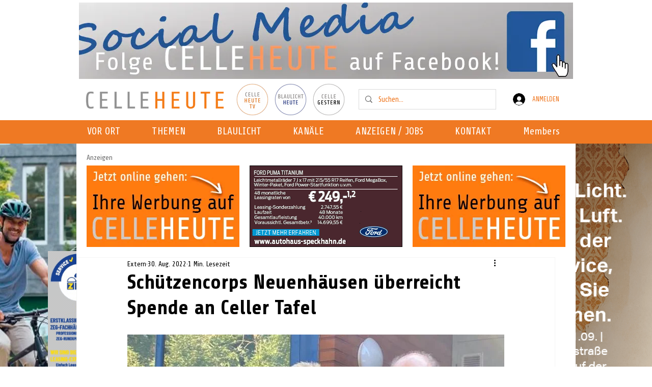

--- FILE ---
content_type: text/html; charset=utf-8
request_url: https://www.google.com/recaptcha/api2/aframe
body_size: 266
content:
<!DOCTYPE HTML><html><head><meta http-equiv="content-type" content="text/html; charset=UTF-8"></head><body><script nonce="rdMSlLTMhcSCRtBtTKlHFA">/** Anti-fraud and anti-abuse applications only. See google.com/recaptcha */ try{var clients={'sodar':'https://pagead2.googlesyndication.com/pagead/sodar?'};window.addEventListener("message",function(a){try{if(a.source===window.parent){var b=JSON.parse(a.data);var c=clients[b['id']];if(c){var d=document.createElement('img');d.src=c+b['params']+'&rc='+(localStorage.getItem("rc::a")?sessionStorage.getItem("rc::b"):"");window.document.body.appendChild(d);sessionStorage.setItem("rc::e",parseInt(sessionStorage.getItem("rc::e")||0)+1);localStorage.setItem("rc::h",'1769860728143');}}}catch(b){}});window.parent.postMessage("_grecaptcha_ready", "*");}catch(b){}</script></body></html>